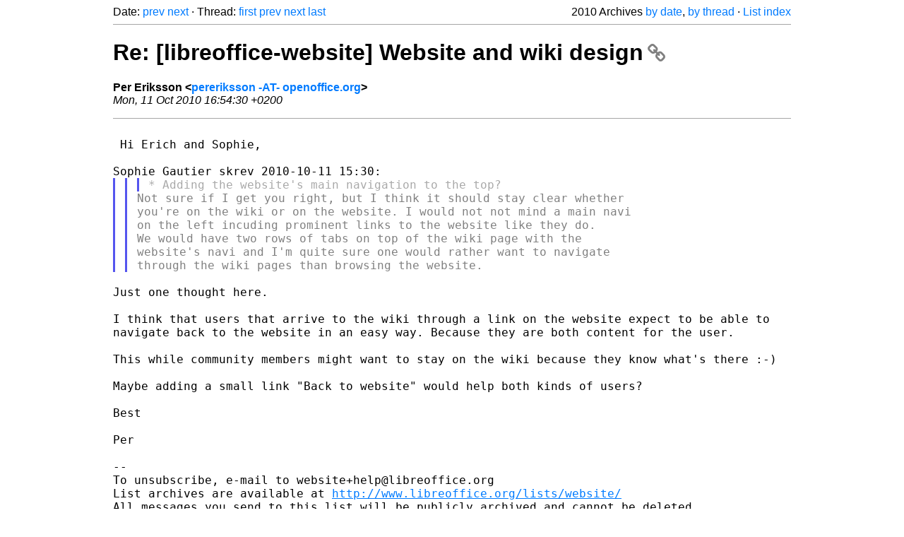

--- FILE ---
content_type: text/html
request_url: https://listarchives.libreoffice.org/global/website/2010/msg00097.html
body_size: 2391
content:
<!-- MHonArc v2.6.19+ -->
<!--X-Head-End-->
<!DOCTYPE html>
<html lang="en">
<head>
 <meta charset="UTF-8">
 <meta name="viewport" content="width=device-width, initial-scale=1.0">
 <title>Re: [libreoffice-website] Website and wiki design &ndash; The Document Foundation Mailing List Archives</title>
 <link href="/mhonarc.css" rel="stylesheet">
 <link href="/css/font-awesome.min.css" rel="stylesheet">
 <link href="https://listarchives.tdf.io/i/i6xp2Fb_Xw8_MW3-kRO7nKhP" rel="bookmark"/>
</head>
<body>
 <div class="container">
<!--X-Body-Begin-->
<!--X-User-Header-->
<!--X-User-Header-End-->
<!--X-TopPNI-->
 <div class="topnav">
  Date: <a class="button" href="msg00096.html" title="Subject: Re: [libreoffice-website] CMS requirements / suitability testing&#10;From: Benjamin Horst&#10;Date: Mon, 11 Oct 2010 09:31:56 -0400">prev</a> <a class="button" href="msg00098.html" title="Subject: Re: [libreoffice-website] Website and wiki design&#10;From: Per Eriksson&#10;Date: Mon, 11 Oct 2010 17:03:16 +0200">next</a> &middot;
  Thread: <a class="button" href="msg00088.html" title="Subject: [libreoffice-website] Website and wiki design&#10;From: Per Eriksson&#10;Date: Mon, 11 Oct 2010 11:22:46 +0200">first</a> <a class="button" href="msg00095.html" title="Subject: Re: [libreoffice-website] Website and wiki design&#10;From: Sophie Gautier&#10;Date: Mon, 11 Oct 2010 15:30:01 +0200">prev</a> <a class="button" href="msg00098.html" title="Subject: Re: [libreoffice-website] Website and wiki design&#10;From: Per Eriksson&#10;Date: Mon, 11 Oct 2010 17:03:16 +0200">next</a> <a class="button" href="msg00438.html" title="Subject: Re: [libreoffice-website] Website and wiki design&#10;From: Bernhard Dippold&#10;Date: Thu, 21 Oct 2010 01:53:03 +0200">last</a>
  <div class="topnav-right">
   2010 Archives <a href="mail8.html#00097">by date</a>,
   <a href="thrd7.html#00097">by thread</a> &middot;
   <a href="./..">List index</a>
  </div>
 </div>
 <hr>

<!--X-TopPNI-End-->
<!--X-MsgBody-->
<!--X-Subject-Header-Begin-->
 <h1><a href="https://listarchives.tdf.io/i/i6xp2Fb_Xw8_MW3-kRO7nKhP" title="Permalink: Re: [libreoffice-website] Website and wiki design" rel="bookmark" class="permalink">Re: [libreoffice-website] Website and wiki design<i class="fa fa-link"></i></a></h1>
<!--X-Subject-Header-End-->
<!--X-Head-of-Message-->
<ul class="msgfields">
<li><!--From--> <b>Per Eriksson &lt;<a href="mailto:website@global.libreoffice.org?Subject=Re:%20%5Blibreoffice-website%5D%20Website%20and%20wiki%20design&In-Reply-To=4CB32526.9030206%40openoffice.org">pereriksson -AT- openoffice.org</a>&gt;</b></li>
<li><!--Date--> <i>Mon, 11 Oct 2010 16:54:30 +0200</i></li>
</ul>
<!--X-Head-of-Message-End-->
<!--X-Head-Body-Sep-Begin-->
<hr>
<!--X-Head-Body-Sep-End-->
<!--X-Body-of-Message-->
<pre style="margin: 0em;">

 Hi Erich and Sophie,

Sophie Gautier skrev 2010-10-11 15:30:
</pre><blockquote class="mhquote"><blockquote class="mhquote"><blockquote class="mhquote"><pre style="margin: 0em;">
* Adding the website's main navigation to the top?
</pre></blockquote><pre style="margin: 0em;">
Not sure if I get you right, but I think it should stay clear whether
you're on the wiki or on the website. I would not not mind a main navi
on the left incuding prominent links to the website like they do.
We would have two rows of tabs on top of the wiki page with the
website's navi and I'm quite sure one would rather want to navigate
through the wiki pages than browsing the website.
</pre></blockquote></blockquote><pre style="margin: 0em;">

Just one thought here.

</pre><tt>I think that users that arrive to the wiki through a link on the website 
</tt><tt>expect to be able to navigate back to the website in an easy way. 
</tt><tt>Because they are both content for the user.
</tt><pre style="margin: 0em;">

</pre><tt>This while community members might want to stay on the wiki because they 
</tt><tt>know what's there :-)
</tt><pre style="margin: 0em;">

Maybe adding a small link &quot;Back to website&quot; would help both kinds of users?

Best

Per

--
To unsubscribe, e-mail to website+help@libreoffice.org
List archives are available at <a  rel="nofollow" href="http://www.libreoffice.org/lists/website/">http://www.libreoffice.org/lists/website/</a>
All messages you send to this list will be publicly archived and cannot be deleted.
</pre>
<!--X-Body-of-Message-End-->
<!--X-MsgBody-End-->
<!--X-Follow-Ups-->
<hr>
<h3 class="tslice">Context</h3>
<ul class="tslice">
  <li><a id="00088" href="msg00088.html" title="Subject: [libreoffice-website] Website and wiki design&#10;From: Per Eriksson&#10;Date: Mon, 11 Oct 2010 11:22:46 +0200">[libreoffice-website] Website and wiki design</a> &middot; <em>Per Eriksson</em>
<ul>
  <li><a id="00093" href="msg00093.html" title="Subject: Re: [libreoffice-website] Website and wiki design&#10;From: Erich Christian&#10;Date: Mon, 11 Oct 2010 14:06:15 +0200">Re: [libreoffice-website] Website and wiki design</a> &middot; <em>Erich Christian</em>
<ul>
  <li><a id="00095" href="msg00095.html" title="Subject: Re: [libreoffice-website] Website and wiki design&#10;From: Sophie Gautier&#10;Date: Mon, 11 Oct 2010 15:30:01 +0200">Re: [libreoffice-website] Website and wiki design</a> &middot; <em>Sophie Gautier</em>
<ul>
<li><strong>Re: [libreoffice-website] Website and wiki design</strong> &middot; <em>Per Eriksson</em>
</li>
  <li><a id="00098" href="msg00098.html" title="Subject: Re: [libreoffice-website] Website and wiki design&#10;From: Per Eriksson&#10;Date: Mon, 11 Oct 2010 17:03:16 +0200">Re: [libreoffice-website] Website and wiki design</a> &middot; <em>Per Eriksson</em>
<ul>
  <li><a id="00099" href="msg00099.html" title="Subject: Re: [libreoffice-website] Website and wiki design&#10;From: Sophie Gautier&#10;Date: Mon, 11 Oct 2010 17:06:39 +0200">Re: [libreoffice-website] Website and wiki design</a> &middot; <em>Sophie Gautier</em>
</li>
  <li><a id="00105" href="msg00105.html" title="Subject: Re: [libreoffice-website] Website and wiki design&#10;From: Erich Christian&#10;Date: Mon, 11 Oct 2010 19:52:46 +0200">Re: [libreoffice-website] Website and wiki design</a> &middot; <em>Erich Christian</em>
</li>
  <li><a id="00127" href="msg00127.html" title="Subject: Re: [libreoffice-website] Website and wiki design&#10;From: Per Eriksson&#10;Date: Mon, 11 Oct 2010 23:49:37 +0200">Re: [libreoffice-website] Website and wiki design</a> &middot; <em>Per Eriksson</em>
<ul>
  <li><a id="00135" href="msg00135.html" title="Subject: Re: [libreoffice-website] Website and wiki design&#10;From: Benjamin Horst&#10;Date: Mon, 11 Oct 2010 22:57:50 -0400">Re: [libreoffice-website] Website and wiki design</a> &middot; <em>Benjamin Horst</em>
<ul>
  <li><a id="00151" href="msg00151.html" title="Subject: Re: [libreoffice-website] Website and wiki design&#10;From: Erich Christian&#10;Date: Tue, 12 Oct 2010 12:10:05 +0200">Re: [libreoffice-website] Website and wiki design</a> &middot; <em>Erich Christian</em>
<ul>
  <li><a id="00167" href="msg00167.html" title="Subject: Re: [libreoffice-website] Website and wiki design&#10;From: Benjamin Horst&#10;Date: Tue, 12 Oct 2010 11:31:44 -0400">Re: [libreoffice-website] Website and wiki design</a> &middot; <em>Benjamin Horst</em>
  <li><a id="00188" href="msg00188.html" title="Subject: Re: [libreoffice-website] Website and wiki design&#10;From: Erich Christian&#10;Date: Wed, 13 Oct 2010 00:29:14 +0200">Re: [libreoffice-website] Website and wiki design</a> &middot; <em>Erich Christian</em>
</li>
</li>
</ul>
</li>
  <li><a id="00155" href="msg00155.html" title="Subject: Re: [libreoffice-website] Website and wiki design&#10;From: Per Eriksson&#10;Date: Tue, 12 Oct 2010 15:19:24 +0200">Re: [libreoffice-website] Website and wiki design</a> &middot; <em>Per Eriksson</em>
<ul>
  <li><a id="00157" href="msg00157.html" title="Subject: Re: [libreoffice-website] Website and wiki design&#10;From: Nino Novak&#10;Date: Tue, 12 Oct 2010 15:29:50 +0200">Re: [libreoffice-website] Website and wiki design</a> &middot; <em>Nino Novak</em>
</li>
</ul>
</li>
</ul>
</li>
</ul>
</li>
</ul>
</li>
</ul>
</li>
</ul>
</li>
</ul>
</li>
</ul>

<!--X-Follow-Ups-End-->
<!--X-References-->
<!--X-References-End-->
<!--X-BotPNI-->
<!-- -->

<!--X-BotPNI-End-->
<!--X-User-Footer-->
<!--X-User-Footer-End-->
   <hr>
 <div class="imprint">
  <a href="https://www.documentfoundation.org/privacy">Privacy Policy</a> |
  <a href="https://www.documentfoundation.org/imprint">Impressum (Legal Info)</a> |
  <em>Copyright information</em>: Unless otherwise specified, all text and images
  on this website are licensed under the
  <a rel="license" href="https://creativecommons.org/licenses/by-sa/3.0/">Creative Commons Attribution-Share Alike 3.0 License</a>.
  This does not include the source code of LibreOffice, which is
  licensed under the Mozilla Public License (<a href="https://www.libreoffice.org/download/license/">MPLv2</a>).
  &quot;LibreOffice&quot; and &quot;The Document Foundation&quot; are
  registered trademarks of their corresponding registered owners or are
  in actual use as trademarks in one or more countries. Their respective
  logos and icons are also subject to international copyright laws. Use
  thereof is explained in our <a href="https://wiki.documentfoundation.org/TradeMark_Policy">trademark policy</a>.
 </div>

 </div>
</body>
</html>
